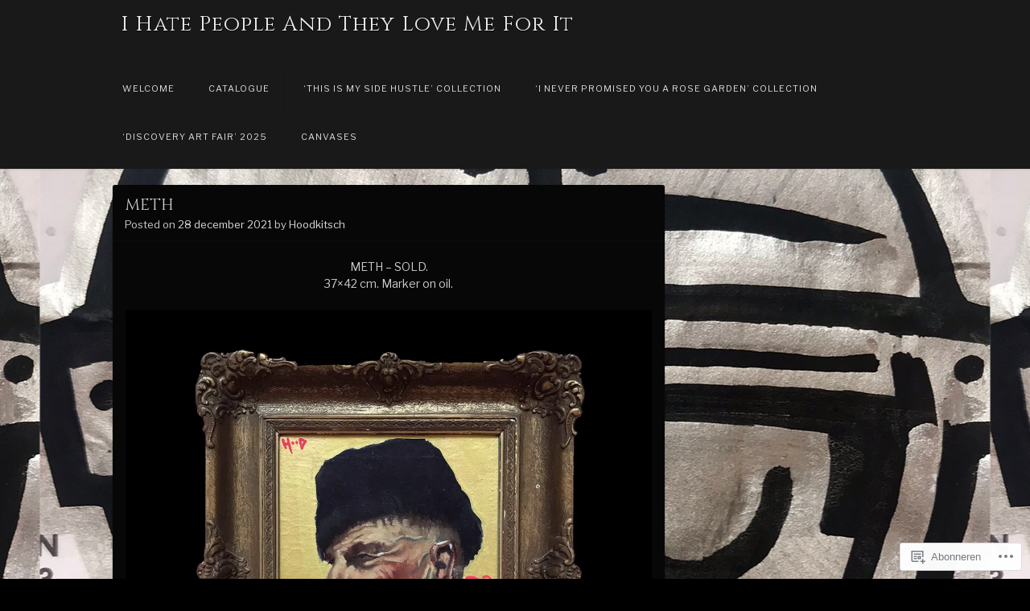

--- FILE ---
content_type: text/css;charset=utf-8
request_url: https://s0.wp.com/?custom-css=1&csblog=8Qyqr&cscache=6&csrev=3
body_size: -113
content:
.social-sharing-class{display:none}